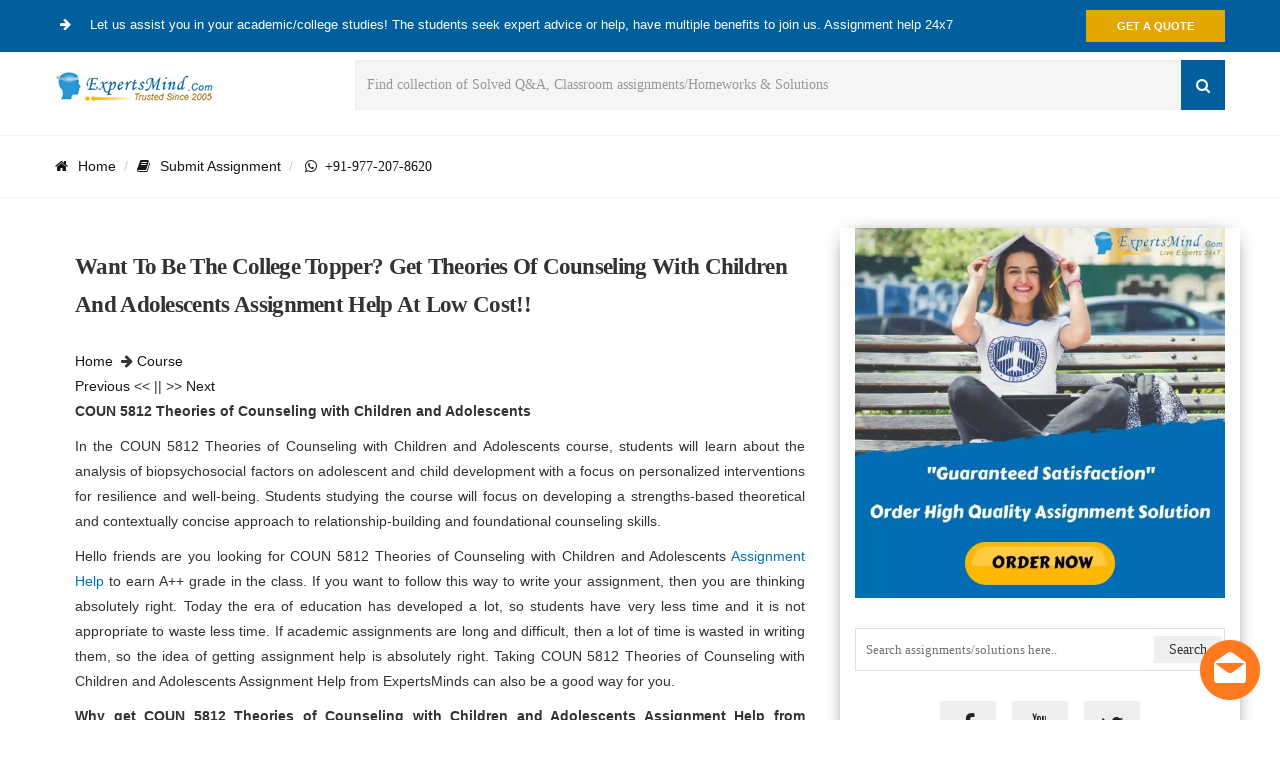

--- FILE ---
content_type: text/html; charset=utf-8
request_url: https://www.expertsminds.com/content/theories-of-counseling-with-children-and-adolescents-assignment-help-38490.html
body_size: 9315
content:


<!DOCTYPE html>
<html lang="en">
<head id="hd1"><meta http-equiv="content-type" content="text/html; charset=UTF-8" /><meta charset="utf-8" /><title>
	Theories of Counseling with Children and Adolescents Assignment Help
</title><meta http-equiv="X-UA-Compatible" content="IE=edge" /><meta name="author" content="expertsminds" /><meta name="viewport" content="width=device-width, initial-scale=1.0" />

    <!-- Font -->
      
    <!-- Font Awesome Icons -->
    
   
   
   
 <link href="https://www.expertsminds.com/avtarblog/css/bootstrap.css" rel="stylesheet" /><link href="https://www.expertsminds.com/avtarblog/css/style.css" rel="stylesheet" /><link href="https://www.expertsminds.com/avtarblog/css/responsive.css" rel="stylesheet" />   <!-- Color Scheme -->
    

<link rel="icon" href="https://www.expertsminds.com/AvtarCSS/images/icon.jpg" sizes="32x32" /><link rel="icon" href="https://www.expertsminds.com/AvtarCSS/images/icon.jpg" sizes="192x192" /><meta name="description" content="find the brilliance coun 5812 theories of counseling with children and adolescents assignment help, homework help service quickly and score high at cheap!" /><meta name="keywords" content="coun 5812 theories of counseling with children and adolescents, assignment help, homework help, solution, assessments" /><link rel="canonical" href="https://www.expertsminds.com/content/theories-of-counseling-with-children-and-adolescents-assignment-help-38490.html" /></head>
<body>
<form method="post" action="https://www.expertsminds.com//content/theories-of-counseling-with-children-and-adolescents-assignment-help-38490.html" id="frm1">
<div class="aspNetHidden">
<input type="hidden" name="__EVENTTARGET" id="__EVENTTARGET" value="" />
<input type="hidden" name="__EVENTARGUMENT" id="__EVENTARGUMENT" value="" />
<input type="hidden" name="__VIEWSTATE" id="__VIEWSTATE" value="" />
</div>

<script type="text/javascript">
//<![CDATA[
var theForm = document.forms['frm1'];
if (!theForm) {
    theForm = document.frm1;
}
function __doPostBack(eventTarget, eventArgument) {
    if (!theForm.onsubmit || (theForm.onsubmit() != false)) {
        theForm.__EVENTTARGET.value = eventTarget;
        theForm.__EVENTARGUMENT.value = eventArgument;
        theForm.submit();
    }
}
//]]>
</script>


<script src="/WebResource.axd?d=bWLPZmaowK3J7BdJG1GXmtSQMrxDIE_f9rI857uy9F_Ro2q0Wetm1K9TpLWVoixen8of0H-aJESemEOYROUviAtiZhk1&amp;t=638562310700000000" type="text/javascript"></script>

<div class="aspNetHidden">

	<input type="hidden" name="__EVENTVALIDATION" id="__EVENTVALIDATION" value="/wEdAAqvVXD1oYELeveMr0vHCmYPeenL4dw4gusNX+WbVx9CaEFgOkeAxn6JkW6uiXCmp3gRVjm7nhOBbDJ33vFzLdCKozoJZpuXxkpOVJKRbHyuHkMHZh9ZuPBRie2vA/HfoRLpmsO5EUdvZTRdq9cbNpHzPOaW1pQztoQA36D1w/+bXVod3OTY9rCUBt+szSWxBzyWkLuVs6xkfjpfR7A7y8HNcT7So9MMXrcT5//4lws7cD3mjB0=" />
</div>
    <div style="" id="page">
        
<!-- Page Loader -->
        <div style="display: none;" id="pageloader">
            <div style="display: none;" class="loader-item fa fa-spin text-color"></div>
        </div>
        <!-- Top Bar -->
        <div id="top-bar" class="top-bar-section bg-color2 white">
            <div class="container">
                <div class="row">
                    <div class="col-sm-12">
                        <!-- Top Contact -->
                        <div class="top-contact">
                            <a>
                                <i class="fa fa-arrow-circle-right text-color"></i>
                                Let us assist you in your academic/college studies! The students seek expert advice or help, have multiple benefits to join us. Assignment help 24x7
                            </a>
                        </div>
                        <!-- Top Social Icon -->
                        <div class="top-social-icon page-scroll">
                            <a href="https://www.expertsminds.com/getquote.aspx" target="_blank" class="btn btn-default hblack inverse animation animated-item-2">Get a Quote</a>
                        </div>
                    </div>
                </div>
            </div>
        </div>
         <script>(function(D){function f(){function n(n,e){e=D.createElement("script");e.src="https://image.providesupport.com/"+n,D.body.appendChild(e)}n("js/061o6xwdsfc4c1fkgm1odcypm8/safe-standard-sync.js?ps_h=shIp&ps_t="+Date.now()),n("sjs/static.js")}D.readyState=="complete"?f():window.addEventListener("load",f)})(document)</script><noscript><div style="display:inline"><a href="https://messenger.providesupport.com/messenger/061o6xwdsfc4c1fkgm1odcypm8.html">Customer Service Chat</a></div></noscript>

        <!-- Top Bar -->
        <!-- Sticky Navbar -->
        <div class="sticky-wrapper" id="sticker-sticky-wrapper">
            <header style="" id="sticker" class="sticky-navigation">
                <!-- Sticky Menu -->
                <div class="sticky-menu relative">
                    <!-- navbar -->
                    <div id="navigation" class="navbar navbar-default no-shadow navbar-bg-light" role="navigation">
                        <div class="container">
                            <div class="row">
                                <div class="col-md-12">

                                    <div class="row">
                                        <div class="col-sm-3">
                                            <a class="navbar-brand" href="https://www.expertsminds.com/">
                                                <img class="site_logo" alt="Assignment Help - Homework Help" src="https://www.expertsminds.com/avtarblog/images/logo.png" /></a>

                                        </div>
                                        <div class="col-sm-9">
                                            <div class="widget">
                                                
                                                <div class="search-form">
                                                 <input name="header1$txtSearchControl" type="text" id="header1_txtSearchControl" class="form-control" placeholder="Find collection of Solved Q&amp;A, Classroom assignments/Homeworks &amp; Solutions" />
          
                                                
                                                   <button onclick="if (typeof(Page_ClientValidate) == 'function') Page_ClientValidate(''); __doPostBack('header1$btnSubmit','')" id="header1_btnSubmit" type="submit"><i class="fa fa-search"></i></button>
                                                     <input type="hidden" value="en" name="lang" />
                                                </div>
                                                

                                            </div>
                                        </div>
                                    </div>
                                    <!-- Navbar Collapse -->
                                </div>
                                <!-- /.col-md-12 -->
                            </div>
                            <!-- /.row -->
                        </div>
                        <!-- /.container -->
                    </div>
                    <!-- navbar -->
                </div>
                <!-- Sticky Menu -->
            </header>
        </div>
        <div class="clearfix"></div>
        <!-- Sticky Navbar -->
        
        <!-- Hero Banner Start-->
        
        
        <div class="page-header page-title-left">
            <div class="container">
                <div class="row">
                    <div class="col-md-12">
                        <ul class="breadcrumb">
                            <li>
                              <a href="https://www.expertsminds.com/" title="assignment help"><i class="fa fa-home"></i>Home</a>
                            </li>
                           
                            <li class="active"><a href="https://www.expertsminds.com/getquote.aspx"><i class="fa fa-book"></i>Submit Assignment</a></li>
                           
                       
                            <li>
                                <a class="fa fa-whatsapp" target="_blank" href="https://wa.me/919772078620" rel="nofollow" >&nbsp;&nbsp;+91-977-207-8620</a>
                                
                               
                            </li>
                              
                                         
                                  
                              
                        </ul>
                        
                      
                           
                           
                       
                    </div>
                </div>
            </div>
        </div>
        <!-- Hero Banner Start-->
        
        <!-- Hero Banner End -->
        <section class="page-content-wrapper page-section">
            <div class="container">
                <div class="row">
                    <div class="col-md-8 mtl">
                        <div class="content">
                            
                            <!-- end post-padding -->
                            <!-- end post-media -->

                            <div class="post-padding clearfix">
                             <h3 class="entry-title">Want to be the College Topper? Get Theories of Counseling with Children and Adolescents Assignment Help at low Cost!!  </h3>
                            <a href="https://www.expertsminds.com/" title="assignment help">Home</a>&nbsp; <i class="fa fa-arrow-right"></i>&nbsp;<a id="hypType" href="https://www.expertsminds.com/pg/course.html">Course</a> &nbsp;  
<br /> <a id="HypPre" href="https://www.expertsminds.com/content/drugs-and-society-assignment-help-38489.html">Previous</a> << || >> <a id="HypNext" href="https://www.expertsminds.com/content/rehabilitation-procedures-assignment-help-38491.html">Next</a>
                               
                                <span id="LblContent" class="product-content"><p style="text-align: justify;"><strong>COUN 5812 Theories of Counseling with Children and Adolescents</strong></p>
<p style="text-align: justify;">In the COUN 5812 Theories of Counseling with Children and Adolescents course, students will learn about the analysis of biopsychosocial factors on adolescent and child development with a focus on personalized interventions for resilience and well-being. Students studying the course will focus on developing a strengths-based theoretical and contextually concise approach to relationship-building and foundational counseling skills.</p>
<p style="text-align: justify;">Hello friends are you looking for COUN 5812 Theories of Counseling with Children and Adolescents <a title="Assignment Help" href="https://www.expertsminds.com/">Assignment Help</a> to earn A++ grade in the class. If you want to follow this way to write your assignment, then you are thinking absolutely right. Today the era of education has developed a lot, so students have very less time and it is not appropriate to waste less time. If academic assignments are long and difficult, then a lot of time is wasted in writing them, so the idea of getting assignment help is absolutely right. Taking COUN 5812 Theories of Counseling with Children and Adolescents Assignment Help from ExpertsMinds can also be a good way for you.</p>
<p style="text-align: justify;"><strong><span style="text-decoration: underline;">Why get COUN 5812 Theories of Counseling with Children and Adolescents Assignment Help from ExpertsMinds:</span></strong></p>
<p style="text-align: justify;">If we talk about the assignments solution provided by ExpertsMinds, then you can avail the high quality solution and also get high score in your college.</p>
<ul class="unIndentedList" style="text-align: justify;">
<li> ExpertsMinds tutors not only write top quality assessments but also walk you through the various methods and aspects of writing assignments.</li>
<li> We teach you how to write original assignments using plagiarism tools and provide you completely plagiarism free assignments. We also provide the reports for free to the students who need the plagiarism reports.</li>
<li> Along with top quality assignment solutions, our tutors also provide affordable rates with deep discounts. You can also get free of cost samples, revisions, materials, correction facilities from us.</li>
<li> Our first priority is customer satisfaction, so we take full care of the satisfaction of our customers and work according to their needs and expectations.</li>
<li> Our experts have PhD degree from top colleges so they have very good knowledge about all subjects and research. They do proper research on any subject and teach you too.</li>
</ul>
<p style="text-align: justify;"><strong><span style="text-decoration: underline;">What is the process to be followed to get COUN 5812 Theories of Counseling with Children and Adolescents Assignment Help from ExpertsMinds:</span></strong></p>
<p style="text-align: justify;">To get the assignment help service, you will not have to follow any long or complicated online process, but you will need to follow the short online process -</p>
<ul class="unIndentedList" style="text-align: justify;">
<li> If you have any confusion in your mind regarding the service provided by ExpertsMinds and our tutors, then first of all visits our website and clear all your confusion. You will come to know about the form only after visiting the website. Now if you already have an account then login to it.</li>
<li> Now read the given online form thoroughly and start filling the form by following some instructions. Keep in mind that only necessary information should be filled in the form like assignments, requirements and personal details. After filling all the correct information, move to the next step.</li>
<li> After filling the form, first of all make online payment, some options are given to make online payment, you can use any one option. You will get information as soon as your payment is successful. Check the form thoroughly after making the payment.</li>
<li> If you feel that all the details entered by you are correct then immediately place the order and get a confirmation. You will get the assignment solution within the time limit as soon as you place the order. If you like our service then doesn't forget to give your review.</li>
</ul>
<p style="text-align: justify;"><strong><span style="text-decoration: underline;">Friends, if you want to know about the courses related to this which are covered by the Tutors of ExpertsMinds, then read below -</span></strong></p>
<ul class="unIndentedList" style="text-align: justify;">
<li> COUN5007 Research Methods for the Counseling Professions</li>
<li> COUN5261 Interventions for Substance-Related and Addictive Disorders</li>
<li> COUN5271 Marriage and Family Systems</li>
<li> COUN5264 Contemporary Issues in the Treatment of Substance-Related and Addictive Disorders</li>
<li> COUN5280 Introduction to School Counseling</li>
<li> COUN5338 Crisis Intervention, Trauma Response, and Emergency Management</li>
<li> COUN5424 Instruction and Intervention with Special Populations</li>
<li> COUN5260 Theories of Addiction Treatment </li>
<li> COUN5004 Survey of Research in Human Development for Professional</li>
</ul></span>
                           <b>Tag This :-</b> <a id="hypTagita" href="https://www.expertsminds.com/content/theories-of-counseling-with-children-and-adolescents-assignment-help-38490.html">Theories of Counseling with Children and Adolescents Assignment Help</a><br /><br />
       
                            <a href="https://www.expertsminds.com/getquote.aspx" target="_blank"> <img src="https://www.expertsminds.com/include/images/getorder_done.webp" alt="get assignment Quote" /></a>
                             <br />
                               
                                
                               <div class="widget">
                    <div class="service-box">
                        <div class="service-content">
                         <div class="widget-title">
                        <h3 class="title">
                        <span id="lblRelated">Are You Seeking Trusted Tutor's Advice?</span>
                        </h3>
                    </div>
                    
        
        </div>
        </div></div>
        
                               
                                <!-- end tags -->
                            </div>
                            <!-- end post-padding -->
                        </div>
                       
                        <div class="content">
                            <section class="author-box" itemprop="author">
                        <img width="140" height="140" alt="" src="https://www.expertsminds.com/avtarblog/images/ask_an_expert.gif" class="avatar avatar-140 photo">
                        <h4 class="author-box-title">Excel in your Course
                        </h4>
                        <div class="author-box-content" itemprop="description">
                            <p>Experts are helping students not just improving grades but also to provide better learning of subject concepts and its problem statements. They are providing you world class assistance which may help you to excel in course or assignments. </p>


                        </div>

                    </section>
                            <!-- end postpager -->
                        </div>
                        <!-- end content -->
                        <div class="content">
                         <div id="container">
                    <ul id="comments">
				               
        
        
        
        
        
      </ul>
    </div>
                            <!-- end postpager -->
                        </div>
                        <!-- end content -->
                    
                        <div id="pnlCommentForm" onkeypress="javascript:return WebForm_FireDefaultButton(event, &#39;btnSubmit&#39;)">
	
                        <div class="content mb40">
                            <div class="comment-wrap post-padding customwidget">
                                <div class="footer-title">
                                    <h3>Leave a Comment [<a id="hypTagit" href="https://www.expertsminds.com/content/theories-of-counseling-with-children-and-adolescents-assignment-help-38490.html">Theories of Counseling with Children and Adolescents Assignment Help</a>]</h3>
                                    <hr>
                                </div>
                            

                                    <div class="form-border">	
										<div class="row">
											
											<div class="col-md-12 top-margin-10">
											<!-- Field 4 -->
											<div class="textarea-message form-group">
											
												<textarea name="txtMessage" rows="3" cols="20" id="txtMessage" placeholder="Write your comments" class="textarea-message form-control">
</textarea>
											</div>
											
											<!-- Button -->
											</div>
											<div class="col-md-4">								
												<!-- Field 1 -->									
												<div class="input-text form-group">
												<input name="txtName" type="text" id="txtName" placeholder="Enter Full Name" class="input-name form-control" />
												    
												</div>
											</div>
											<div class="col-md-4">		
												<!-- Field 2 -->
												<div class="input-email form-group">
												<input name="txtEmail" type="text" id="txtEmail" placeholder="Enter email address" class="input-email form-control" />
												  													
												</div>
											</div>
											<div class="col-md-4">		
												<!-- Field 2 -->
												<div class="input-email form-group">
												    
													<input name="txtCAP" type="text" id="txtCAP" class="input-email form-control" placeholder="Enter verify Code" />
													
												</div>
											</div>
											
											<div class="col-md-4">		
												<!-- Field 2 -->
												<div class="input-email form-group">
											<input type="submit" name="btnSubmit" value="Send Now" onclick="return ISPageValidated();WebForm_DoPostBackWithOptions(new WebForm_PostBackOptions(&quot;btnSubmit&quot;, &quot;&quot;, true, &quot;&quot;, &quot;&quot;, false, false))" id="btnSubmit" class="btn btn-default" />
												</div>
											</div>
											<div class="col-md-4">		
												<!-- Field 2 -->
												<div class="input-email form-group">
												   
													
													
												</div>
											</div>
											<div class="col-md-4">								
												<!-- Field 1 -->									
												<div class="input-text form-group">
												      <div style="background-color:White;">
												      
												     <div style='background-color:White;' ><img src="CaptchaImage.axd?guid=fd1a6959-33e9-4e49-b982-a98a17c72d9c" border="0" alt="Captcha" width="120" height="32" /></div>
												      
												      </div>
													
												</div>
											</div>
											<div class="col-md-4">		
												<!-- Field 2 -->
												<div class="input-email form-group">
												 
													
												</div>
											</div>
											
                                            </div>
										</div>

                                
                                <!-- end commentform -->
                            </div>
                            <!-- end postpager -->
                        </div>
                     
</div>

                        <!-- end content -->
                    </div>

                  
<div class="col-md-4 sidebar">
  <a href="https://www.expertsminds.com/getquote.aspx" target="_blank"><img src="https://www.expertsminds.com/include/assignment_help_service.webp" alt="Assignment Help" /></a> 
    
             
<div class="button-form method="get">
   <div id="SideUserControl1_PnlSearch" onkeypress="javascript:return WebForm_FireDefaultButton(event, &#39;SideUserControl1_btnSubmit&#39;)">
	
   

                                <input name="SideUserControl1$searchblog" type="text" id="SideUserControl1_searchblog" placeholder="Search assignments/solutions here.." class="right-search" />
    <input type="submit" name="SideUserControl1$btnSubmit" value="Search" onclick="javascript:WebForm_DoPostBackWithOptions(new WebForm_PostBackOptions(&quot;SideUserControl1$btnSubmit&quot;, &quot;&quot;, true, &quot;&quot;, &quot;&quot;, false, false))" id="SideUserControl1_btnSubmit" style="width:18%;" />
    
    
                                                  
                    
</div>  
                    
                    </div>
                    <section class="widget simple-social-icons" id="simple-social-icons-2">
                        <div class="widget-wrap">
                            <ul class="aligncenter">
                                
                                <li class="social-facebook"><a target="_blank" href="https://www.facebook.com/TheExpertsminds/" rel="nofollow"><i class="fa fa-facebook fa-lg"></i></a></li>
                                <li class="social-youtube"><a target="_blank" href="https://www.youtube.com/channel/UCBPxpHOdJSBKY1s-LGPjWFw" rel="nofollow"><i class="fa fa-youtube fa-lg"></i></a></li>
                                
                                <li class="social-twitter"><a target="_blank" href="https://twitter.com/expertsmindinc" rel="nofollow"><i class="fa fa-twitter fa-lg"></i></a></li>
                            </ul>
                        </div>
                    </section>
                   
                <div class="widget">
                    <div class="service-box">
                        <div class="service-content">
                         <div class="widget-title">
                        <h3 class="title">Featured Services</h3>
                    </div>
                            <!-- Title -->
                           
                            <!-- Description -->
                            <ul class="arrow-style ls1">                                
                                
                                <li><a href="https://www.expertsminds.com/content/assignment-writing-service-734.html">Assignment Help</a></li>
                                <li><a href="https://www.expertsminds.com/content/course-and-degree-assignment-help-3673.html">Coursework Writing Service</a></li>
                                
                                
                                <li><a href="https://www.expertsminds.com/assignment-help/writing-help/essay-writing-314.html">Buy Essay</a></li>                                
                                <li><a href="https://www.expertsminds.com/assignment-help/writing-help/dissertation-322.html">Dissertation Writing Service</a></li>
                                <li><a href="https://www.expertsminds.com/assignment-help/writing-help/thesis-323.html">Thesis Writing Service</a></li>
                                <li><a href="https://www.expertsminds.com/content/looking-for-university-assignment-help-759.html" title="University Assignment Help">University Assignment Help</a></li>
                          
                                
                            </ul>
                            <a href="https://www.expertsminds.com/getquote.aspx" class="btn bsquare inverse btn-default btn-block">Order Now</a>
                        </div>
                        <div class="clearfix"></div>
                    </div>
                </div>

                <div class="news-module-wrapper widget">
                    <div class="news-module-gradient-wrapper">
                        <div class="gradient"></div>
                    </div>
                    <div class="news-module">
                        <div class="section-header">
                            <div class="section-name">
                                <span class="icon-ui-news hidden-lg hidden-md hidden-sm"></span>Relevant Posts
                            </div>
                        </div>

                     <div class="row news-item news-item-first">

                            <div class="col-md-2 col-sm-1 col-xs-2 news-left">

                                <div class="category-icon">
                                    <span class="icon-nav-lifestyle"><i class="fa fa-pencil" aria-hidden="true"></i>
                                            </span>
                                </div>

                            </div>
                            <div class="col-md-10 col-sm-11 col-xs-10 news-right news-right-first">
                                <div class="category-name">Expertsminds Awarded No#1</div>
                                <a href="https://www.expertsminds.com/content/top-10-best-assignment-writing-websites-5079.html">TOP 10 Assignment Writing Websites</a>
                            </div>
                        </div>
                        <table id="SideUserControl1_dlAirList" cellspacing="0" style="border-collapse:collapse;">
	<tr>
		<td>
                        <div class="row news-item news-item">

                            <div class="col-md-2 col-sm-1 col-xs-2 news-left">

                                <div class="category-icon">
                                    <span class="icon-nav-lifestyle"><i class="fa fa-pencil" aria-hidden="true"></i>
                                    </span>
                                </div>

                            </div>
                            <div class="col-md-10 col-sm-11 col-xs-10 news-right news-right-first">
                                
                                <a id="SideUserControl1_dlAirList_hypTitle_0" href="https://www.expertsminds.com/content/drugs-and-society-assignment-help-38489.html">Drugs and Society Assignment Help, Homework Help, Solution </a>
                            </div>
                        </div>
                            </td>
	</tr><tr>
		<td>
                        <div class="row news-item news-item">

                            <div class="col-md-2 col-sm-1 col-xs-2 news-left">

                                <div class="category-icon">
                                    <span class="icon-nav-lifestyle"><i class="fa fa-pencil" aria-hidden="true"></i>
                                    </span>
                                </div>

                            </div>
                            <div class="col-md-10 col-sm-11 col-xs-10 news-right news-right-first">
                                
                                <a id="SideUserControl1_dlAirList_hypTitle_1" href="https://www.expertsminds.com/content/accounting-for-decision-making-assignment-help-38488.html">Accounting for Decision Making Assignment Help</a>
                            </div>
                        </div>
                            </td>
	</tr><tr>
		<td>
                        <div class="row news-item news-item">

                            <div class="col-md-2 col-sm-1 col-xs-2 news-left">

                                <div class="category-icon">
                                    <span class="icon-nav-lifestyle"><i class="fa fa-pencil" aria-hidden="true"></i>
                                    </span>
                                </div>

                            </div>
                            <div class="col-md-10 col-sm-11 col-xs-10 news-right news-right-first">
                                
                                <a id="SideUserControl1_dlAirList_hypTitle_2" href="https://www.expertsminds.com/content/colonial-america-assignment-help-38487.html">Colonial America Assignment Help, Homework Help, Solution</a>
                            </div>
                        </div>
                            </td>
	</tr><tr>
		<td>
                        <div class="row news-item news-item">

                            <div class="col-md-2 col-sm-1 col-xs-2 news-left">

                                <div class="category-icon">
                                    <span class="icon-nav-lifestyle"><i class="fa fa-pencil" aria-hidden="true"></i>
                                    </span>
                                </div>

                            </div>
                            <div class="col-md-10 col-sm-11 col-xs-10 news-right news-right-first">
                                
                                <a id="SideUserControl1_dlAirList_hypTitle_3" href="https://www.expertsminds.com/content/healthcare-policy-and-economics-assignment-help-38486.html">Healthcare Policy and Economics Assignment Help, H...</a>
                            </div>
                        </div>
                            </td>
	</tr><tr>
		<td>
                        <div class="row news-item news-item">

                            <div class="col-md-2 col-sm-1 col-xs-2 news-left">

                                <div class="category-icon">
                                    <span class="icon-nav-lifestyle"><i class="fa fa-pencil" aria-hidden="true"></i>
                                    </span>
                                </div>

                            </div>
                            <div class="col-md-10 col-sm-11 col-xs-10 news-right news-right-first">
                                
                                <a id="SideUserControl1_dlAirList_hypTitle_4" href="https://www.expertsminds.com/content/marketing-for-competitiveness-assignment-help-38485.html">Marketing for Competitiveness Assignment Help, Homework Help</a>
                            </div>
                        </div>
                            </td>
	</tr><tr>
		<td>
                        <div class="row news-item news-item">

                            <div class="col-md-2 col-sm-1 col-xs-2 news-left">

                                <div class="category-icon">
                                    <span class="icon-nav-lifestyle"><i class="fa fa-pencil" aria-hidden="true"></i>
                                    </span>
                                </div>

                            </div>
                            <div class="col-md-10 col-sm-11 col-xs-10 news-right news-right-first">
                                
                                <a id="SideUserControl1_dlAirList_hypTitle_5" href="https://www.expertsminds.com/content/health-wellbeing-behavior-assignment-help-38484.html">Health Wellbeing & Behavior Assignment Help, Homework Help</a>
                            </div>
                        </div>
                            </td>
	</tr><tr>
		<td>
                        <div class="row news-item news-item">

                            <div class="col-md-2 col-sm-1 col-xs-2 news-left">

                                <div class="category-icon">
                                    <span class="icon-nav-lifestyle"><i class="fa fa-pencil" aria-hidden="true"></i>
                                    </span>
                                </div>

                            </div>
                            <div class="col-md-10 col-sm-11 col-xs-10 news-right news-right-first">
                                
                                <a id="SideUserControl1_dlAirList_hypTitle_6" href="https://www.expertsminds.com/content/social-media-marketing-and-content-assignment-help-38483.html">Social Media Marketing and Content Assignment Help...</a>
                            </div>
                        </div>
                            </td>
	</tr><tr>
		<td>
                        <div class="row news-item news-item">

                            <div class="col-md-2 col-sm-1 col-xs-2 news-left">

                                <div class="category-icon">
                                    <span class="icon-nav-lifestyle"><i class="fa fa-pencil" aria-hidden="true"></i>
                                    </span>
                                </div>

                            </div>
                            <div class="col-md-10 col-sm-11 col-xs-10 news-right news-right-first">
                                
                                <a id="SideUserControl1_dlAirList_hypTitle_7" href="https://www.expertsminds.com/content/advanced-project-management-assignment-help-38482.html">Advanced Project Management Assignment help, Homework Help</a>
                            </div>
                        </div>
                            </td>
	</tr><tr>
		<td>
                        <div class="row news-item news-item">

                            <div class="col-md-2 col-sm-1 col-xs-2 news-left">

                                <div class="category-icon">
                                    <span class="icon-nav-lifestyle"><i class="fa fa-pencil" aria-hidden="true"></i>
                                    </span>
                                </div>

                            </div>
                            <div class="col-md-10 col-sm-11 col-xs-10 news-right news-right-first">
                                
                                <a id="SideUserControl1_dlAirList_hypTitle_8" href="https://www.expertsminds.com/content/human-resource-management-assignment-help-38481.html">Human Resource Management Assignment Help, Homewor...</a>
                            </div>
                        </div>
                            </td>
	</tr><tr>
		<td>
                        <div class="row news-item news-item">

                            <div class="col-md-2 col-sm-1 col-xs-2 news-left">

                                <div class="category-icon">
                                    <span class="icon-nav-lifestyle"><i class="fa fa-pencil" aria-hidden="true"></i>
                                    </span>
                                </div>

                            </div>
                            <div class="col-md-10 col-sm-11 col-xs-10 news-right news-right-first">
                                
                                <a id="SideUserControl1_dlAirList_hypTitle_9" href="https://www.expertsminds.com/content/innovation-and-global-marketing-logistics-assignment-help-38480.html">Innovation and Global Marketing Logistics Assignme...</a>
                            </div>
                        </div>
                            </td>
	</tr>
</table>
                        

                        

                    </div>
                </div>

             
                <!-- Widget End -->
                
                <!-- Widget End -->
                
                <!-- Widget End -->
                
                <div class="widget">
        <div class="widget-title">
            <h3 class="title">Popular Subjects Covered</h3>
        </div>
        <div id="MainMenu2">
            <div class="list-group style1 panel">
                <div class="collapse in" id="demo3">
                        
                    <a href="https://www.expertsminds.com/assignment-help/accounting-1.html" title="accounting assignment help" class="list-group-item">Accounting</a>
                    <a href="https://www.expertsminds.com/assignment-help/finance-3.html" title="Finance assignment help"  class="list-group-item">Finance</a>
                    <a href="https://www.expertsminds.com/assignment-help/economics-2.html" title="Economics assignment help" class="list-group-item">Economics</a>
                    <a href="https://www.expertsminds.com/assignment-help/management-6.html" title="Management assignment help" class="list-group-item">Management</a>
                                        
                    <a href="https://www.expertsminds.com/assignment-help/statistics-8.html" title="Statistics assignment help" class="list-group-item">Statistics</a>
                   
                    <a href="https://www.expertsminds.com/assignment-help/management/human-resource-management-227.html" title="HRM assignment help" class="list-group-item">Human Resource Management</a>
                    

<a href="https://www.expertsminds.com/assignment-help/taxation-4.html" title="taxation assignment help" class="list-group-item">Taxation</a>
<a href="https://www.expertsminds.com/assignment-help/law-and-ethics-5.html" title="laws & Ethics assignment help" class="list-group-item">Law & Ethics</a>
<a href="https://www.expertsminds.com/assignment-help/computer-science-275.html" title="Computer Science assignment help" class="list-group-item">Computer Science</a>
                    <a href="https://www.expertsminds.com/assignment-help/engineering-9.html" title="Engineering assignment help" class="list-group-item">Engineering</a>
                    <a href="https://www.expertsminds.com/assignment-help/programming-10.html" title="Programming assignment help" class="list-group-item">Programming</a>
                    <a href="https://www.expertsminds.com/assignment-help/matlab-11.html" title="MATLAB assignment help" class="list-group-item">MATLAB</a>
                <a href="https://www.expertsminds.com/assignment-help/academic-writing-305.html" title="Academic Writing Service" class="list-group-item">Academic Writing</a>
               

 </div>
            </div>
        </div>
        <!-- category-list -->
    </div>
                  

                

               

                </div>

                </div>
            </div>

        </section>
         <script>
                var url = 'https://www.expertsminds.com/AvtarCSS/js/watiWidget.js';
                var s = document.createElement('script');
                s.type = 'text/javascript';
                s.async = true;
                s.src = url;
                var options = {
                "enabled":true,
                "chatButtonSetting":{
                    "backgroundColor":"#00e785",
                    "ctaText":"Chat with Whatsapp!!",
                    "borderRadius":"25",
                    "marginLeft": "0",
                    "marginRight": "20",
                    "marginBottom": "20",
                    "ctaIconWATI":false,
                    "position":"left"
                },
                "brandSetting":{
                    "brandName":"Expertsmind",
                    "brandSubTitle":"Trusted Since 2005",
                    "brandImg":"https://www.expertsminds.com/AvtarCSS/images/chat-logo.svg",
                    "welcomeText":"Hi there!\nDo you Need help?",
                    "messageText":"Hello, Expertsminds.com !! I have a question!",
                    "backgroundColor":"#00e785",
                    "ctaText":"Chat with Whatsapp",
                    "borderRadius":"25",
                    "autoShow":false,
                    "phoneNumber":"919772078620"
                }
                };
                s.onload = function() {
                    CreateWhatsappChatWidget(options);
                };
                var x = document.getElementsByTagName('script')[0];
                x.parentNode.insertBefore(s, x);
            </script>

<div id="get-quote" class="bg-color2 get-a-quote white text-left">
            <div class="container">
                <div class="row">
                    <div class="col-md-12 animated fadeInLeft visible" data-animation="fadeInLeft">
                        <p class="desc1 no-margin text-center">
                           
                            Get Academic Excellence with Best Skilled Tutor! Order Assignment Now!
                    <a class="btn lr-margin-40 btn-default top-margin-sm-20 inverse hblack" href="https://www.expertsminds.com/getquote.aspx">Submit Assignment<i class="icon-envelop"></i></a>
                        </p>
                    </div>
                </div>
            </div>
        </div>
        <!-- request -->
        <footer id="footer">

            <!-- footer-top -->
            <div class="copyright darkest-bg">
                <div class="container">
                    <div class="row">
                        <!-- Copyrights -->
                        <div class="col-xs-12 col-md-12 footer-bottom">
                            ©2025-2026 <a href="https://www.expertsminds.com/">Expertsminds.com </a>. All Rights Reserved .
                            <!-- Terms Link -->
                            <div class="extra-link"><a href="https://www.expertsminds.com/">Home</a> / <a href="https://www.expertsminds.com/content/assignment-writing-service-734.html" title="assignment help">Assignment Help</a> / <a href="https://www.expertsminds.com/content/looking-for-university-assignment-help-759.html" title="university assignment help">Univ. Study Help</a> / <a href="https://www.expertsminds.com/samples/assignments.html">Samples</a> / <a href="https://www.expertsminds.com/blog/posts.html">Blog</a> / <a  href="https://www.expertsminds.com/privacy-policy.aspx">Privacy Policy</a></div>
                        </div>
                    </div>
                </div>
            </div>
            <!-- footer-bottom -->
        </footer>
     
     
<script async src="https://www.googletagmanager.com/gtag/js?id=G-64SZ6MDX3V"></script>
<script>
  window.dataLayer = window.dataLayer || [];
  function gtag(){dataLayer.push(arguments);}
  gtag('js', new Date());

  gtag('config', 'G-64SZ6MDX3V');
</script>

        <!-- footer -->
    </div>
    <!-- page -->

    <!-- Scripts -->
    <!-- Scroll Top Menu -->
 
    <script language="javascript" async type="text/javascript" src="../../Include/javascript/Validator.js" ></script>
      
<script language="javascript" type="text/javascript">
         function ISPageValidated()
         {

           if(!ISControlsEmptyORblank("txtMessage", "Please enter your message!"))
           {
              return false;
           }           
           if(!ISControlsEmptyORblank("txtName", "Please enter your full name!"))
           {
             return false;
           }
           if(!ISControlsEmptyORblank("txtEmail", "Please enter your email!"))
           {
             return false;
           }
           if(!ValidateEmail("txtEmail", "Please enter correct email address !"))
           {
                      return false;
           }
                    
           if(!ISControlsEmptyORblank("txtCAP", "Please verify code!"))
           {
             return false;
           }       
         
        }   
           
</script>
    <!-- Scripts -->
    </form>
<script defer src="https://static.cloudflareinsights.com/beacon.min.js/vcd15cbe7772f49c399c6a5babf22c1241717689176015" integrity="sha512-ZpsOmlRQV6y907TI0dKBHq9Md29nnaEIPlkf84rnaERnq6zvWvPUqr2ft8M1aS28oN72PdrCzSjY4U6VaAw1EQ==" data-cf-beacon='{"version":"2024.11.0","token":"027f07e6969842ed9bfef693d38d728b","r":1,"server_timing":{"name":{"cfCacheStatus":true,"cfEdge":true,"cfExtPri":true,"cfL4":true,"cfOrigin":true,"cfSpeedBrain":true},"location_startswith":null}}' crossorigin="anonymous"></script>
</body>
</html>



--- FILE ---
content_type: application/javascript; charset=utf-8
request_url: https://image.providesupport.com/js/061o6xwdsfc4c1fkgm1odcypm8/safe-standard-sync.js?ps_h=shIp&ps_t=1769306331908
body_size: 357
content:
(function(){var p=[4,'safe-standard-sync','shIp','vynK4JklwGz0uZqX','scshIp','cishIp',50,50,1,1,1,1,1,191,271,'https://messenger.providesupport.com','061o6xwdsfc4c1fkgm1odcypm8','',false,false,false,30,60,'https://image.providesupport.com','061o6xwdsfc4c1fkgm1odcypm8','','',,'bottom:20px;right:20px;','','','','https://vm.providesupport.com/061o6xwdsfc4c1fkgm1odcypm8',false,'width=400px,height=570px','https://vm.providesupport.com/js/starter/starter.js','messengerDefaultSize=width%3A400px%3Bheight%3A570px&showButtonWithCode=false',1704199311871,{"enabled":false},'http://','https://vm.providesupport.com','','https://vm.providesupport.com/defres/company/messenger/css-js/weightless/298dd3/styles.js','','https://chatapi.providesupport.com/v1/visitor/sids','en',1,false,'Live chat online','Live chat offline','https://admin.providesupport.com','',,,1287763147778,false,true,'https://image.providesupport.com/image/061o6xwdsfc4c1fkgm1odcypm8/online-229717395.png','https://image.providesupport.com/image/061o6xwdsfc4c1fkgm1odcypm8/offline-1828352247.png','60','60','60','60','',,,,,,];var w=window;w.psRSS?w.psRSS(p):(w.psPDSS||(w.psPDSS=[]),w.psPDSS.push(p))})()